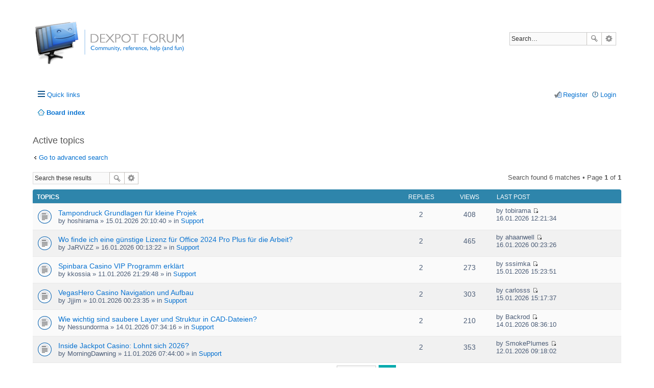

--- FILE ---
content_type: text/html; charset=UTF-8
request_url: https://dexpot.de/forum/search.php?search_id=active_topics&sid=f990cf6be4fa60318c5f7552d908939e
body_size: 4059
content:
<!DOCTYPE html>
<html dir="ltr" lang="en-us">
<head>
<meta charset="utf-8" />
<meta name="viewport" content="width=device-width, initial-scale=1" />

<title>Dexpot Forum | Active topics</title>

	<link rel="alternate" type="application/atom+xml" title="Feed - Dexpot Forum" href="https://dexpot.de/forum/feed.php">		<link rel="alternate" type="application/atom+xml" title="Feed - All forums" href="https://dexpot.de/forum/feed.php?mode=forums">					

<!--
	phpBB style name: prosilver
	Based on style:   prosilver (this is the default phpBB3 style)
	Original author:  Tom Beddard ( http://www.subBlue.com/ )
	Modified by:
-->

<link href="./styles/dexsilver/theme/stylesheet.css?assets_version=104" rel="stylesheet">
<link href="./styles/dexsilver/theme/en_us/stylesheet.css?assets_version=104" rel="stylesheet">
<!--[if IE]><link rel="shortcut icon" href="favicon.ico?v=1"><![endif]-->
<link rel="icon" href="favicon.png">
<link rel="apple-touch-icon" href="apple-touch-icon.png">
<link href="./styles/dexsilver/theme/responsive.css?assets_version=104" rel="stylesheet" media="all and (max-width: 700px)">



<!--[if lte IE 9]>
	<link href="./styles/dexsilver/theme/tweaks.css?assets_version=104" rel="stylesheet">
<![endif]-->





</head>
<body id="phpbb" class="nojs notouch section-search ltr ">


<div id="wrap">
	<a id="top" class="anchor" accesskey="t"></a>
	<div id="page-header">
		<div class="headerbar" role="banner">
			<div class="inner">

			<div id="site-description">
				<a id="logo" class="logo" href="./index.php?sid=6a6867a6a84928848b6d9ec56448ff44" title="Board index"><span class="imageset site_logo"></span></a>
				<!-- <h1>Dexpot Forum</h1>
				<p>Virtual desktops for Windows</p> -->
				<p class="skiplink"><a href="#start_here">Skip to content</a></p>
			</div>

									<div id="search-box" class="search-box search-header" role="search">
				<form action="./search.php?sid=6a6867a6a84928848b6d9ec56448ff44" method="get" id="search">
				<fieldset>
					<input name="keywords" id="keywords" type="search" maxlength="128" title="Search for keywords" class="inputbox search tiny" size="20" value="" placeholder="Search…" />
					<button class="button icon-button search-icon" type="submit" title="Search">Search</button>
					<a href="./search.php?sid=6a6867a6a84928848b6d9ec56448ff44" class="button icon-button search-adv-icon" title="Advanced search">Advanced search</a>
					<input type="hidden" name="sid" value="6a6867a6a84928848b6d9ec56448ff44" />

				</fieldset>
				</form>
			</div>
			
			</div>
		</div>
				<div class="navbar" role="navigation">
	<div class="inner">

	<ul id="nav-main" class="linklist bulletin" role="menubar">

		<li id="quick-links" class="small-icon responsive-menu dropdown-container" data-skip-responsive="true">
			<a href="#" class="responsive-menu-link dropdown-trigger">Quick links</a>
			<div class="dropdown hidden">
				<div class="pointer"><div class="pointer-inner"></div></div>
				<ul class="dropdown-contents" role="menu">
					
											<li class="separator"></li>
																								<li class="small-icon icon-search-unanswered"><a href="./search.php?search_id=unanswered&amp;sid=6a6867a6a84928848b6d9ec56448ff44" role="menuitem">Unanswered topics</a></li>
						<li class="small-icon icon-search-active"><a href="./search.php?search_id=active_topics&amp;sid=6a6867a6a84928848b6d9ec56448ff44" role="menuitem">Active topics</a></li>
						<li class="separator"></li>
						<li class="small-icon icon-search"><a href="./search.php?sid=6a6867a6a84928848b6d9ec56448ff44" role="menuitem">Search</a></li>
					
											<li class="separator"></li>
												<li class="small-icon icon-team"><a href="./memberlist.php?mode=team&amp;sid=6a6867a6a84928848b6d9ec56448ff44" role="menuitem">The team</a></li>										<li class="separator"></li>

									</ul>
			</div>
		</li>

				<!-- <li class="small-icon icon-faq" data-skip-responsive="true"><a href="./faq.php?sid=6a6867a6a84928848b6d9ec56448ff44" rel="help" title="Frequently Asked Questions" role="menuitem">FAQ</a></li> -->
						
			<li class="small-icon icon-logout rightside"  data-skip-responsive="true"><a href="./ucp.php?mode=login&amp;sid=6a6867a6a84928848b6d9ec56448ff44" title="Login" accesskey="x" role="menuitem">Login</a></li>
					<li class="small-icon icon-register rightside" data-skip-responsive="true"><a href="./ucp.php?mode=register&amp;sid=6a6867a6a84928848b6d9ec56448ff44" role="menuitem">Register</a></li>
						</ul>

	<ul id="nav-breadcrumbs" class="linklist navlinks" role="menubar">
						<li class="small-icon icon-home breadcrumbs">
									<span class="crumb" itemtype="http://data-vocabulary.org/Breadcrumb" itemscope=""><a href="./index.php?sid=6a6867a6a84928848b6d9ec56448ff44" accesskey="h" data-navbar-reference="index" itemprop="url"><span itemprop="title">Board index</span></a></span>
								</li>
		
					<li class="rightside responsive-search" style="display: none;"><a href="./search.php?sid=6a6867a6a84928848b6d9ec56448ff44" title="View the advanced search options" role="menuitem">Search</a></li>
			</ul>

	</div>
</div>
	</div>

	
	<a id="start_here" class="anchor"></a>
	<div id="page-body" role="main">
		
		

<h2 class="searchresults-title">Active topics</h2>

	<p class="advanced-search-link"><a class="arrow-left" href="./search.php?sid=6a6867a6a84928848b6d9ec56448ff44" title="Advanced search">Go to advanced search</a></p>


	<div class="action-bar top">

			<div class="search-box" role="search">
			<form method="post" action="./search.php?st=7&amp;sk=t&amp;sd=d&amp;sr=topics&amp;sid=6a6867a6a84928848b6d9ec56448ff44&amp;search_id=active_topics">
			<fieldset>
				<input class="inputbox search tiny" type="search" name="add_keywords" id="add_keywords" value="" placeholder="Search these results" />
				<button class="button icon-button search-icon" type="submit" title="Search">Search</button>
				<a href="./search.php?sid=6a6867a6a84928848b6d9ec56448ff44" class="button icon-button search-adv-icon" title="Advanced search">Advanced search</a>
			</fieldset>
			</form>
		</div>
	
		
		<div class="pagination">
						Search found 6 matches
							 &bull; Page <strong>1</strong> of <strong>1</strong>
					</div>
	</div>


		<div class="forumbg">

		<div class="inner">
		<ul class="topiclist">
			<li class="header">
				<dl class="icon">
					<dt><div class="list-inner">Topics</div></dt>
					<dd class="posts">Replies</dd>
					<dd class="views">Views</dd>
					<dd class="lastpost"><span>Last post</span></dd>
				</dl>
			</li>
		</ul>
		<ul class="topiclist topics">

								<li class="row bg1">
				<dl class="icon topic_read">
					<dt  title="There are no new unread posts for this topic.">
												<div class="list-inner">

																					<a href="./viewtopic.php?f=12&amp;t=16375&amp;sid=6a6867a6a84928848b6d9ec56448ff44" class="topictitle">Tampondruck Grundlagen für kleine Projek</a> 
																					<br />
																					by <span class="username">hoshirama</span> &raquo; 15.01.2026 20:10:40 &raquo; in <a href="./viewforum.php?f=12&amp;sid=6a6867a6a84928848b6d9ec56448ff44">Support</a>
							
						</div>
					</dt>
					<dd class="posts">2</dd>
					<dd class="views">408</dd>
					<dd class="lastpost"><span>
						by <span class="username">tobirama</span>
						<a href="./viewtopic.php?f=12&amp;t=16375&amp;p=48341&amp;sid=6a6867a6a84928848b6d9ec56448ff44#p48341" title="Go to last post"><span class="imageset icon_topic_latest" title="View the latest post">View the latest post</span></a> <br />16.01.2026 12:21:34<br /> </span>
					</dd>
				</dl>
			</li>
											<li class="row bg2">
				<dl class="icon topic_read">
					<dt  title="There are no new unread posts for this topic.">
												<div class="list-inner">

																					<a href="./viewtopic.php?f=3&amp;t=16376&amp;sid=6a6867a6a84928848b6d9ec56448ff44" class="topictitle">Wo finde ich eine günstige Lizenz für Office 2024 Pro Plus für die Arbeit?</a> 
																					<br />
																					by <span class="username">JaRViZZ</span> &raquo; 16.01.2026 00:13:22 &raquo; in <a href="./viewforum.php?f=3&amp;sid=6a6867a6a84928848b6d9ec56448ff44">Support</a>
							
						</div>
					</dt>
					<dd class="posts">2</dd>
					<dd class="views">465</dd>
					<dd class="lastpost"><span>
						by <span class="username">ahaanwell</span>
						<a href="./viewtopic.php?f=3&amp;t=16376&amp;p=48339&amp;sid=6a6867a6a84928848b6d9ec56448ff44#p48339" title="Go to last post"><span class="imageset icon_topic_latest" title="View the latest post">View the latest post</span></a> <br />16.01.2026 00:23:26<br /> </span>
					</dd>
				</dl>
			</li>
											<li class="row bg1">
				<dl class="icon topic_read">
					<dt  title="There are no new unread posts for this topic.">
												<div class="list-inner">

																					<a href="./viewtopic.php?f=12&amp;t=16373&amp;sid=6a6867a6a84928848b6d9ec56448ff44" class="topictitle">Spinbara Casino VIP Programm erklärt</a> 
																					<br />
																					by <span class="username">kkossia</span> &raquo; 11.01.2026 21:29:48 &raquo; in <a href="./viewforum.php?f=12&amp;sid=6a6867a6a84928848b6d9ec56448ff44">Support</a>
							
						</div>
					</dt>
					<dd class="posts">2</dd>
					<dd class="views">273</dd>
					<dd class="lastpost"><span>
						by <span class="username">sssimka</span>
						<a href="./viewtopic.php?f=12&amp;t=16373&amp;p=48335&amp;sid=6a6867a6a84928848b6d9ec56448ff44#p48335" title="Go to last post"><span class="imageset icon_topic_latest" title="View the latest post">View the latest post</span></a> <br />15.01.2026 15:23:51<br /> </span>
					</dd>
				</dl>
			</li>
											<li class="row bg2">
				<dl class="icon topic_read">
					<dt  title="There are no new unread posts for this topic.">
												<div class="list-inner">

																					<a href="./viewtopic.php?f=12&amp;t=16370&amp;sid=6a6867a6a84928848b6d9ec56448ff44" class="topictitle">VegasHero Casino Navigation und Aufbau</a> 
																					<br />
																					by <span class="username">Jjjim</span> &raquo; 10.01.2026 00:23:35 &raquo; in <a href="./viewforum.php?f=12&amp;sid=6a6867a6a84928848b6d9ec56448ff44">Support</a>
							
						</div>
					</dt>
					<dd class="posts">2</dd>
					<dd class="views">303</dd>
					<dd class="lastpost"><span>
						by <span class="username">carlosss</span>
						<a href="./viewtopic.php?f=12&amp;t=16370&amp;p=48334&amp;sid=6a6867a6a84928848b6d9ec56448ff44#p48334" title="Go to last post"><span class="imageset icon_topic_latest" title="View the latest post">View the latest post</span></a> <br />15.01.2026 15:17:37<br /> </span>
					</dd>
				</dl>
			</li>
											<li class="row bg1">
				<dl class="icon topic_read">
					<dt  title="There are no new unread posts for this topic.">
												<div class="list-inner">

																					<a href="./viewtopic.php?f=12&amp;t=16374&amp;sid=6a6867a6a84928848b6d9ec56448ff44" class="topictitle">Wie wichtig sind saubere Layer und Struktur in CAD-Dateien?</a> 
																					<br />
																					by <span class="username">Nessundorma</span> &raquo; 14.01.2026 07:34:16 &raquo; in <a href="./viewforum.php?f=12&amp;sid=6a6867a6a84928848b6d9ec56448ff44">Support</a>
							
						</div>
					</dt>
					<dd class="posts">2</dd>
					<dd class="views">210</dd>
					<dd class="lastpost"><span>
						by <span class="username">Backrod</span>
						<a href="./viewtopic.php?f=12&amp;t=16374&amp;p=48331&amp;sid=6a6867a6a84928848b6d9ec56448ff44#p48331" title="Go to last post"><span class="imageset icon_topic_latest" title="View the latest post">View the latest post</span></a> <br />14.01.2026 08:36:10<br /> </span>
					</dd>
				</dl>
			</li>
											<li class="row bg2">
				<dl class="icon topic_read">
					<dt  title="There are no new unread posts for this topic.">
												<div class="list-inner">

																					<a href="./viewtopic.php?f=12&amp;t=16372&amp;sid=6a6867a6a84928848b6d9ec56448ff44" class="topictitle">Inside Jackpot Casino: Lohnt sich 2026?</a> 
																					<br />
																					by <span class="username">MorningDawning</span> &raquo; 11.01.2026 07:44:00 &raquo; in <a href="./viewforum.php?f=12&amp;sid=6a6867a6a84928848b6d9ec56448ff44">Support</a>
							
						</div>
					</dt>
					<dd class="posts">2</dd>
					<dd class="views">353</dd>
					<dd class="lastpost"><span>
						by <span class="username">SmokePlumes</span>
						<a href="./viewtopic.php?f=12&amp;t=16372&amp;p=48328&amp;sid=6a6867a6a84928848b6d9ec56448ff44#p48328" title="Go to last post"><span class="imageset icon_topic_latest" title="View the latest post">View the latest post</span></a> <br />12.01.2026 09:18:02<br /> </span>
					</dd>
				</dl>
			</li>
							</ul>

		</div>
	</div>
	

	<form method="post" action="./search.php?st=7&amp;sk=t&amp;sd=d&amp;sr=topics&amp;sid=6a6867a6a84928848b6d9ec56448ff44&amp;search_id=active_topics">

	<fieldset class="display-options">
					<label>Display posts from previous <select name="st" id="st"><option value="0">All results</option><option value="1">1 day</option><option value="7" selected="selected">7 days</option><option value="14">2 weeks</option><option value="30">1 month</option><option value="90">3 months</option><option value="180">6 months</option><option value="365">1 year</option></select></label>
			<input type="submit" name="sort" value="Go" class="button2" />
			</fieldset>

	</form>

	<hr />

<div class="action-bar bottom">
	<div class="pagination">
		Search found 6 matches
					 &bull; Page <strong>1</strong> of <strong>1</strong>
			</div>
</div>


	<p class="jumpbox-return"><a class="left-box arrow-left" href="./search.php?sid=6a6867a6a84928848b6d9ec56448ff44" title="Advanced search" accesskey="r">Go to advanced search</a></p>


	<div class="dropdown-container dropdown-container-right dropdown-up dropdown-left dropdown-button-control" id="jumpbox">
		<span title="Jump to" class="dropdown-trigger button dropdown-select">
			Jump to		</span>
		<div class="dropdown hidden">
			<div class="pointer"><div class="pointer-inner"></div></div>
			<ul class="dropdown-contents">
																			<li><a href="./viewforum.php?f=18&amp;sid=6a6867a6a84928848b6d9ec56448ff44">English</a></li>
																<li>&nbsp; &nbsp;<a href="./viewforum.php?f=21&amp;sid=6a6867a6a84928848b6d9ec56448ff44">FAQ</a></li>
																<li>&nbsp; &nbsp;<a href="./viewforum.php?f=12&amp;sid=6a6867a6a84928848b6d9ec56448ff44">Support</a></li>
																<li>&nbsp; &nbsp;<a href="./viewforum.php?f=25&amp;sid=6a6867a6a84928848b6d9ec56448ff44">Feature requests</a></li>
																<li>&nbsp; &nbsp;<a href="./viewforum.php?f=28&amp;sid=6a6867a6a84928848b6d9ec56448ff44">Plugins</a></li>
																<li>&nbsp; &nbsp;<a href="./viewforum.php?f=29&amp;sid=6a6867a6a84928848b6d9ec56448ff44">Dexpot Public Beta</a></li>
																<li>&nbsp; &nbsp;<a href="./viewforum.php?f=26&amp;sid=6a6867a6a84928848b6d9ec56448ff44">General discussion</a></li>
																<li><a href="./viewforum.php?f=16&amp;sid=6a6867a6a84928848b6d9ec56448ff44">Deutsch</a></li>
																<li>&nbsp; &nbsp;<a href="./viewforum.php?f=15&amp;sid=6a6867a6a84928848b6d9ec56448ff44">FAQ</a></li>
																<li>&nbsp; &nbsp;<a href="./viewforum.php?f=3&amp;sid=6a6867a6a84928848b6d9ec56448ff44">Support</a></li>
																<li>&nbsp; &nbsp;<a href="./viewforum.php?f=4&amp;sid=6a6867a6a84928848b6d9ec56448ff44">Vorschläge und Ideen</a></li>
																<li>&nbsp; &nbsp;<a href="./viewforum.php?f=30&amp;sid=6a6867a6a84928848b6d9ec56448ff44">Dexpot Public Beta</a></li>
																<li>&nbsp; &nbsp;<a href="./viewforum.php?f=2&amp;sid=6a6867a6a84928848b6d9ec56448ff44">Allgemein</a></li>
																<li>&nbsp; &nbsp;<a href="./viewforum.php?f=7&amp;sid=6a6867a6a84928848b6d9ec56448ff44">Sonstiges</a></li>
																<li>&nbsp; &nbsp;&nbsp; &nbsp;<a href="./viewforum.php?f=1&amp;sid=6a6867a6a84928848b6d9ec56448ff44">Test</a></li>
										</ul>
		</div>
	</div>


			</div>


<div id="page-footer" role="contentinfo">
	<div class="navbar" role="navigation">
	<div class="inner">

	<ul id="nav-footer" class="linklist bulletin" role="menubar">
		<li class="small-icon icon-home breadcrumbs">
									<span class="crumb"><a href="./index.php?sid=6a6867a6a84928848b6d9ec56448ff44" data-navbar-reference="index">Board index</a></span>
					</li>
		
				<li class="rightside">All times are <abbr title="Europe/Berlin">UTC+01:00</abbr></li>
		<li class="small-icon icon-contact rightside" data-last-responsive="true"><a href="mailto:forum@dexpot.de" role="menuitem">Contact us</a></li>
		<li class="small-icon icon-mcp rightside" data-last-responsive="true"><a href="http://privacy.dexpot.de" target="_blank" role="menuitem">Privacy policy</a></li>
							<li class="small-icon icon-delete-cookies rightside"><a href="./ucp.php?mode=delete_cookies&amp;sid=6a6867a6a84928848b6d9ec56448ff44" data-ajax="true" data-refresh="true" role="menuitem">Delete all board cookies</a></li>
									<li class="small-icon icon-team rightside" data-last-responsive="true"><a href="./memberlist.php?mode=team&amp;sid=6a6867a6a84928848b6d9ec56448ff44" role="menuitem">The team</a></li>					</ul>

	</div>
</div>

	<div class="copyright">
				Powered by <a href="https://www.phpbb.com/">phpBB</a>&reg; Forum Software &copy; phpBB Limited
									</div>

	<div id="darkenwrapper" data-ajax-error-title="AJAX error" data-ajax-error-text="Something went wrong when processing your request." data-ajax-error-text-abort="User aborted request." data-ajax-error-text-timeout="Your request timed out; please try again." data-ajax-error-text-parsererror="Something went wrong with the request and the server returned an invalid reply.">
		<div id="darken">&nbsp;</div>
	</div>

	<div id="phpbb_alert" class="phpbb_alert" data-l-err="Error" data-l-timeout-processing-req="Request timed out.">
		<a href="#" class="alert_close"></a>
		<h3 class="alert_title">&nbsp;</h3><p class="alert_text"></p>
	</div>
	<div id="phpbb_confirm" class="phpbb_alert">
		<a href="#" class="alert_close"></a>
		<div class="alert_text"></div>
	</div>
</div>

</div>

<div>
	<a id="bottom" class="anchor" accesskey="z"></a>
	</div>

<script type="text/javascript" src="./assets/javascript/jquery.min.js?assets_version=104"></script>
<script type="text/javascript" src="./assets/javascript/core.js?assets_version=104"></script>

<script type="text/javascript">
(function($) {  // Avoid conflicts with other libraries

'use strict';
	
	phpbb.addAjaxCallback('reporttosfs', function(data) {
		if (data.postid !== "undefined") {
			$('#sfs' + data.postid).hide();
			phpbb.closeDarkenWrapper(5000);
		}
	});

})(jQuery);
</script>
<script type="text/javascript" src="./styles/dexsilver/template/forum_fn.js?assets_version=104"></script>

<script type="text/javascript" src="./styles/dexsilver/template/ajax.js?assets_version=104"></script>




</body>
</html>
